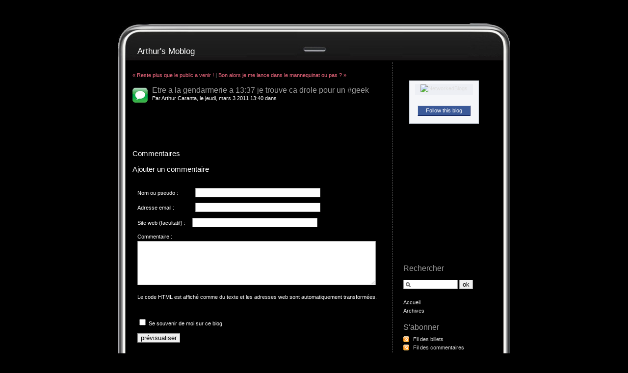

--- FILE ---
content_type: text/html; charset=UTF-8
request_url: http://moblog.caranta.com/index.php/post/2011/03/03/Etre-a-la-gendarmerie-a-13%3A37-je-trouve-ca-drole-pour-un-geek
body_size: 11324
content:
<!DOCTYPE html PUBLIC "-//W3C//DTD XHTML 1.0 Strict//EN"
"http://www.w3.org/TR/xhtml1/DTD/xhtml1-strict.dtd">
<html lang="fr">
<head>
  <meta http-equiv="Content-Type" content="text/html; charset=UTF-8" />
  <meta name="MSSmartTagsPreventParsing" content="TRUE" />
  <meta name="ROBOTS" content="INDEX, FOLLOW" />
  
  <title>Etre a la gendarmerie a 13:37 je trouve ca drole pour un #geek - Arthur's Moblog</title>
  <meta name="description" lang="fr" content="" />
  <meta name="copyright" content="" />
  <meta name="author" content="Arthur Caranta" />
  <meta name="date" scheme="ISO8601" content="2011-03-03T13:40:00+01:00" />
  
  <link rel="schema.dc" href="http://purl.org/dc/elements/1.1/" />
  <meta name="dc.title" content="Etre a la gendarmerie a 13:37 je trouve ca drole pour un #geek" />
  <meta name="dc.description" lang="fr" content="" />
  <meta name="dc.creator" content="Arthur Caranta" />
  <meta name="dc.language" content="fr" />
  <meta name="dc.publisher" content="Arthur Caranta" />
  <meta name="dc.rights" content="" />
  <meta name="dc.date" scheme="ISO8601" content="2011-03-03T13:40:00+01:00" />
  <meta name="dc.type" content="text" />
  <meta name="dc.format" content="text/html" />
  
  <link rel="top" href="http://moblog.caranta.com/index.php/" title="Accueil" />
  <link rel="contents" href="http://moblog.caranta.com/index.php/archive" title="Archives" />
  
  <link rel="next" href="http://moblog.caranta.com/index.php/post/2011/03/10/Bon-alors-je-me-lance-dans-le-mannequinat-ou-pas-%3B%29"
  title="Bon alors je me lance dans le mannequinat ou pas ? ;)" />
  
  <link rel="previous" href="http://moblog.caranta.com/index.php/post/2011/02/19/Reste-plus-que-le-public-a-venir-%21"
  title="Reste plus que le public a venir !" />
  
  <link rel="alternate" type="application/atom+xml" title="Atom 1.0" href="http://feeds.feedburner.com/ArthursMoblog" />
  
  <style type="text/css" media="screen">
@import url(/themes/moblogiphone/style.css);
</style>
<style type="text/css" media="print">
@import url(/themes/moblogiphone/../default/print.css);
</style>

<script type="text/javascript" src="/themes/moblogiphone/../default/js/jquery.js"></script>
<script type="text/javascript" src="/themes/moblogiphone/../default/js/jquery.cookie.js"></script>



<link rel="icon" type="image/x-icon" href="/themes/moblogiphone/favicon.ico" />

<!-- CSS for dcQrCode --> 
<style type="text/css"> 
div.qrcode { float:right; }
</style>

<style type="text/css" media="screen">
@import url(http://moblog.caranta.com/index.php/?pf=relatedPosts/style/public.css);
#jHelperTipAttrContainer{ 
	background:;
	border:1px solid ;
	color:;
}
</style>		
<script type="text/javascript" src="http://moblog.caranta.com/index.php/?pf=relatedPosts/js/jquery.jHelperTip.1.0.js"></script>
<script type="text/javascript" >
$(function(){
	$(".tip").jHelperTip({
		trigger: "hover",
		source: "attribute", 
		attrName: "title", 
		autoClose: true, 
		opacity: 1
	});
});
</script>
		
  
  <script type="text/javascript" src="/themes/moblogiphone/../default/js/post.js"></script>
  <script type="text/javascript">
  //<![CDATA[
  var post_remember_str = 'Se souvenir de moi sur ce blog';
  //]]>
  </script>
</head>

<body class="dc-post">
<div id="page">
<![CDATA[>
<!--[
<rdf:RDF xmlns:rdf="http://www.w3.org/1999/02/22-rdf-syntax-ns#"
  xmlns:dc="http://purl.org/dc/elements/1.1/"
  xmlns:trackback="http://madskills.com/public/xml/rss/module/trackback/">
<rdf:Description
  rdf:about="http://moblog.caranta.com/index.php/post/2011/03/03/Etre-a-la-gendarmerie-a-13%3A37-je-trouve-ca-drole-pour-un-geek"
  dc:identifier="http://moblog.caranta.com/index.php/post/2011/03/03/Etre-a-la-gendarmerie-a-13%3A37-je-trouve-ca-drole-pour-un-geek"
  dc:title="Etre a la gendarmerie a 13:37 je trouve ca drole pour un #geek"
  trackback:ping="http://moblog.caranta.com/index.php/trackback/1210" />
</rdf:RDF>
<!]]><!---->


<div id="top">
  <h1><span><a href="http://moblog.caranta.com/index.php/">Arthur's Moblog</a></span></h1>
</div>

<p id="prelude"></p>

<div id="wrapper">

<div id="main">
  <div id="content">
  
  <p id="navlinks">
  <a href="http://moblog.caranta.com/index.php/post/2011/02/19/Reste-plus-que-le-public-a-venir-%21"
  title="Reste plus que le public a venir !" class="prev">&#171; Reste plus que le public a venir !</a> | 
  <a href="http://moblog.caranta.com/index.php/post/2011/03/10/Bon-alors-je-me-lance-dans-le-mannequinat-ou-pas-%3B%29"
  title="Bon alors je me lance dans le mannequinat ou pas ? ;)" class="next">Bon alors je me lance dans le mannequinat ou pas ? &#187;</a>
  </p>
  
  <div class="post">
    
    <h2 id="p1210" class="post-title">Etre a la gendarmerie a 13:37 je trouve ca drole pour un #geek</h2>
	<p class="post-info">Par Arthur Caranta, le jeudi, mars  3 2011 13:40 dans </p>
	
    
        
    <div class="post-content"><p align="center"><a href="http://www.flickr.com/photos/32448009@N08/5493756831/" title="photo sharing"><img src="http://farm6.static.flickr.com/5300/5493756831_6e6d673cef_m.jpg" alt="" style="border: solid 2px #000000;" /></a>
<br />
<br clear="all" />
<p></p></div>
  </div>

  

    <div id="comments">
    <h3>Commentaires</h3>
      </div>
    
      
        
        
    
    <form action="http://moblog.caranta.com/index.php/post/2011/03/03/Etre-a-la-gendarmerie-a-13%3A37-je-trouve-ca-drole-pour-un-geek#pr" method="post" id="comment-form">
            
      <h3>Ajouter un commentaire</h3>
      <fieldset>

                
        <p class="field"><label for="c_name">Nom ou pseudo&nbsp;:</label>
        <input name="c_name" id="c_name" type="text" size="30" maxlength="255"
        value="" />
        </p>
        
        <p class="field"><label for="c_mail">Adresse email&nbsp;:</label>
        <input name="c_mail" id="c_mail" type="text" size="30" maxlength="255"
        value="" />
        </p>
        
        <p class="field"><label for="c_site">Site web        (facultatif)&nbsp;:</label>
        <input name="c_site" id="c_site" type="text" size="30" maxlength="255"
        value="" />
        </p>
        
        <p style="display:none"><input name="f_mail" type="text" size="30"
        maxlength="255" value="" /></p>
        
        <p class="field"><label for="c_content">Commentaire&nbsp;:</label>
        <textarea name="c_content" id="c_content" cols="35"
        rows="7"></textarea>
        </p>
        <p class="form-help">Le code HTML est affiché comme du texte et les adresses web sont automatiquement transformées.</p>

              </fieldset>
      
      <fieldset>
        <p class="buttons"><input type="submit" class="preview" name="preview" value="prévisualiser" />
        </p>
      </fieldset>
    </form>
  
      <div id="pings">
    <h3>La discussion continue ailleurs</h3>
        </div>
    
      <p id="ping-url">URL de rétrolien&nbsp;: http://moblog.caranta.com/index.php/trackback/1210</p>
    
    <p id="comments-feed"><a class="feed" href="http://feeds.feedburner.com/ArthursMoblog/comments/1210"
  title="This post's comments RSS feed">Fil des commentaires de ce billet</a></p>
    </div>
</div> <!-- End #main -->

<div id="sidebar">
  <div id="blognav">
    <div class="widget text ">
<!-- Piwik -->
<script type="text/javascript">
var pkBaseURL = (("https:" == document.location.protocol) ? "https://piwik.minixer.com/" : "http://piwik.minixer.com/");
document.write(unescape("%3Cscript src='" + pkBaseURL + "piwik.js' type='text/javascript'%3E%3C/script%3E"));
</script><script type="text/javascript">
try {
var piwikTracker = Piwik.getTracker(pkBaseURL + "piwik.php", 3);
piwikTracker.trackPageView();
piwikTracker.enableLinkTracking();
} catch( err ) {}
</script><noscript><p><img src="http://piwik.minixer.com/piwik.php?idsite=3" style="border:0" alt="" /></p></noscript>
<!-- End Piwik Tracking Code -->
<div id='networkedblogs_nwidget_container' style='height:360px;padding-top:10px;'><div id='networkedblogs_nwidget_above'></div><div id='networkedblogs_nwidget_widget' style="border:1px solid #D1D7DF;background-color:#F5F6F9;margin:0px auto;"><div id="networkedblogs_nwidget_logo" style="padding:1px;margin:0px;background-color:#edeff4;text-align:center;height:21px;"><a href="http://networkedblogs.com/" target="_blank" title="NetworkedBlogs"><img style="border: none;" src="http://static.networkedblogs.com/static/images/logo_small.png" title="NetworkedBlogs"/></a></div><div id="networkedblogs_nwidget_body" style="text-align: center;"></div><div id="networkedblogs_nwidget_follow" style="padding:5px;"><a style="display:block;line-height:100%;width:90px;margin:0px auto;padding:4px 8px;text-align:center;background-color:#3b5998;border:1px solid #D9DFEA;border-bottom-color:#0e1f5b;border-right-color:#0e1f5b;color:#FFFFFF;font-family:'lucida grande',tahoma,verdana,arial,sans-serif;font-size:11px;text-decoration:none;" href="http://networkedblogs.com/blog/le_moblog_darthur/?ahash=abc7edc86b0ad11958792859e609d40d">Follow this blog</a></div></div><div id='networkedblogs_nwidget_below'></div></div><script type="text/javascript"><!--
if(typeof(networkedblogs)=="undefined"){networkedblogs = {};networkedblogs.blogId=439474;networkedblogs.shortName="le_moblog_darthur";}
--></script><script src="http://nwidget.networkedblogs.com/getnetworkwidget?bid=439474" type="text/javascript"></script>
<script type="text/javascript">

  var _gaq = _gaq || [];
  _gaq.push(['_setAccount', 'UA-549264-7']);
  _gaq.push(['_trackPageview']);

  (function() {
    var ga = document.createElement('script'); ga.type = 'text/javascript'; ga.async = true;
    ga.src = ('https:' == document.location.protocol ? 'https://ssl' : 'http://www') + '.google-analytics.com/ga.js';
    var s = document.getElementsByTagName('script')[0]; s.parentNode.insertBefore(ga, s);
  })();

</script>
</div>
<div class="widget" id="search">
<h2><label for="q">Rechercher</label></h2><form action="http://moblog.caranta.com/index.php/" method="get" role="search"><fieldset><p><input type="text" size="10" maxlength="255" id="q" name="q" value="" /> <input type="submit" class="submit" value="ok" /></p></fieldset></form>
</div>
<div class="widget" id="topnav">
<nav role="navigation"><ul><li class="topnav-home"><a href="http://moblog.caranta.com/index.php/">Accueil</a></li><li class="topnav-arch"><a href="http://moblog.caranta.com/index.php/archive">Archives</a></li></ul></nav>
</div>
<div class="widget syndicate ">
<h2>S'abonner</h2><ul><li><a type="application/rss+xml" href="http://moblog.caranta.com/index.php/feed/rss2" title="Flux RSS des billets de ce blog" class="feed">Fil des billets</a></li><li><a type="application/rss+xml" href="http://moblog.caranta.com/index.php/feed/rss2/comments" title="Flux RSS des commentaires de ce blog" class="feed">Fil des commentaires</a></li></ul>
</div>
  </div> <!-- End #blognav -->
  
  <div id="blogextra">
      </div> <!-- End #blogextra -->
</div>

</div> <!-- End #wrapper -->

<div id="footer">
  <p>Design by <a href="http://pixials.fr.cr/">Pixials</a> | Powered by <a href="http://www.dotclear.net/">DotClear</a></p>
</div>
</div> <!-- End #page -->
</body>
</html>

--- FILE ---
content_type: text/css
request_url: http://moblog.caranta.com/themes/moblogiphone/style.css
body_size: 10079
content:
/* Feuille de style vierge comportant les principales balises d'un 
blog realise avec dotclear - Etablie par Kozlika pour la dcTeam
le 7 janvier 2007. 

Licence : domaine public 

*/


/* -----------------------------------------------------------------
	1. STRUCTURE
------------------------------------------------------------------ */
@import url(layout.css);
/* @import "layout-gauche.css"; */


/* ------------------------------------------------------------
	2. BALISES HTML PAR DEFAUT
------------------------------------------------------------- */

body{
	background: #000000;
	color: #FFFFFF;
	font-size: 70%;
	line-height: 1.6em;
	font-family: Verdana, Geneva, Arial, Helvetica, sans-serif;
}
 
h1, h2, h3, h4, h5, h6{
	font-family: "Trebuchet MS", sans-serif;
	font-weight: normal;
}

h1{font-size: 1.5em;}
h2{font-size: 1.4em;}
h3{font-size: 1.3em;}
h4{font-size: 1.2em;}
h5{font-size: 1.1em;}
h6{font-size: 1em;}

p { }
img {
	border: 0px;
}

sup { }
abbr, acronym { }

blockquote, q {
	display: block;
	background: #E6E6FA;
	padding: 1em;
	margin: 1em 0;
	font: Normal 1.2em Georgia, Tahoma, Arial, Serif;
	text-align: justify;
	color: #454545;
	}
blockquote { }
cite { }

ul { }
ol { }
dl { }

form { }

fieldset{
	border: none;
}


input,textarea{
	border: 1px solid #999;
}

textarea{
	width: 100%;
	font-size: 1em;
	font-family: Verdana, Geneva, Arial, Helvetica, sans-serif;
}

label{
	cursor: pointer;
}

a{
	color: #FD6F87;
	text-decoration: none;
}

a:visited{
	color: #FD6F87;
}

a:hover{
	color: #FD6F87;
	border-bottom: 1px dashed #FD6F87;
}
 
pre, code{
	font-size: 1.2em;
}

pre{
	width: 100%;
	overflow: auto;
	border: 1px solid #CCC;
}
 
hr { }
 
/* ------------------------------------------------------------
	3. PAGE
------------------------------------------------------------- */
 
#page{
	background: #000000 url(img/page.png) repeat-y center top;
	color: inherit;
}
 
/* ------------------------------------------------------------
	4. HAUT DE PAGE
------------------------------------------------------------- */

#top{
	height: 78px;
	/*padding-top: 20px;*/
	background: #000000 url(img/top.jpg) no-repeat left top;
}

#top h1{
	height: 80px;
	line-height: 80px;
	margin: 0 0 0 40px;
	padding-top: 20px;
	color: #FFFFFF;
}

#top h1 a{
	text-decoration: none;
	color: #FFFFFF;
}

#top h1 a:hover{
	border: 0px;
}


/* ------------------------------------------------------------
	5. WRAPPER MAIN CONTENT
------------------------------------------------------------- */

#wrapper { }
#main { }
#content { }

/* ------------------------------------------------------------
	6. BILLETS
------------------------------------------------------------- */

.post{
	background: #000000 url(img/post.png) no-repeat left top;
}

.post.first { }
.post.odd { }

.day-date { }

.post-title{
	padding-left: 40px;
	color: #999999;
	background: transparent;
	margin-bottom: 0;
}

.post-title a{
	color: #999999;
	background: transparent;
	text-decoration: none;
}

.post-title a:hover{
	color: #999999;
	border: 0px;
}

.post-title a:visited{
	color: #999999;
	border: 0px;
}

.post-info{
	padding-left: 40px;
	margin-top: 0;
	color: #FFFFFF;
	background: transparent;
	padding-bottom: 1ex;
	/*border-bottom: 1px solid #FC0;*/
}

.post-info a{
	color: #FFFFFF;
	background: transparent;
	text-decoration: none;
}

.post-info a:hover{
	color: #FFFFFF;
	border: 0px;
	text-decoration: underline;
}

.post-info a:visited{
	color: #FFFFFF;
	border: 0px;
}

.dc-post #content .author { }

.post-tags {
	margin:0;
	padding:0;
	border-left: 2px solid #111;
}
	
.post-tags ul {
	margin:0;
	padding:0;
}

.post-tags li {
	font-weight: Bold;
	display: inline;
	margin:0;
	padding: 3px 0 3px 15px;
	list-style: none outside;
}

.post-tags li a:link, .post-tags li a:visited {
	color: #bbb;
}

.post-tags li a:hover {
	color: #fff;
	border-bottom: 0px;
}

.post-excerpt {
}

.post-content{
	text-align: justify;
}

.read-it {
}

.read-it a:link, .read-it a:visited {
}

.read-it a:hover {
}

.footnotes { }
.footnotes h4 { }

.post-info-co{
	text-align: right;
	color: #999999;
}

.post-info-co a{
	color: #999999;
}

.post-info-co a:hover{
	color: #999999;
	border-bottom: 1px dashed #999999;
}

.post-info-co a:visited{
	color: #999999;
}

.comment_count {
}

.ping_count {
}

.attach_count {
}

.cat_name {
}


#attachments {
}

#attachments h3 {
}

#attachments ul {
}

#attachments ul li {
}

#attachments li.audio {
}

#attachments li.package {
}

#attachments li.text {
}


/* ------------------------------------------------------------
	7. COMMENTAIRES, PINGS
------------------------------------------------------------- */

.day-date{
	display: none;
}

#comments { }
#pings { }
#pr { }
#comment-form { }

#comments h3 { }
#pings h3 { }
#pr h3 { }
#comment-form h3 { }

#comments dl {}
#comments dt {}
#comments dt .comment-number { }
#comments dd {border: 1px dashed #999999;
	margin: 1em 0;
	padding: 1ex 1em;}
#comments dd .comment-date {}
#comments .first { }
#comments .odd {}

#pings dl { }
#pings dt { }
#pings dt .comment-number { }
#pings dd { }
#pings .first { }
#pings .odd { }
#pings .me { }

#pr dl { }
#pr dd { }


#comment-form fieldset { }
.field { }
.field label { }
.field input#c_name { margin: 0 0 0 32px; }
.field input#c_mail { margin: 0 0 0 40px; }
.field input#c_site { margin: 0 0 0 11px; }
.field textarea#c_content { width: 480px; }

#comment-form input[type=submit] { }
#comment-form input[type=reset] { }

.form-help { }

#ping-url { }
#comments-feed { }


/* ------------------------------------------------------------
	8. SIDEBAR
------------------------------------------------------------- */

#sidebar {}
#blognav {}
#blogextra {}

#sidebar div{
	color: inherit;
	margin-bottom: 4px;
}

#sidebar div a{
	color: #DFDFDF;
}

#sidebar div a:hover{
	color: #DFDFDF;
	border-bottom: 1px dashed #DFDFDF;
}

#sidebar div a:visited{
	color: #DFDFDF;
}

#sidebar div ul{
	margin: 0;
	padding: 0;
	list-style: none;
}

#sidebar h2, #sidebar h3{
	color: #999999;
	margin: 0 0 1ex 0;
}

#sidebar h3{
	font-size: 1em;
	margin: 0;
}

/* boites du menu des widgets livres avec Dotclear */

#sidebar div#search{
	background: transparent;
	color: inherit;
	line-height: 2.3em;
}

#search fieldset, #search p{
	margin: 0;
	padding: 0;
}

#q{
	padding-left: 18px;
	background: #fff url(img/q.png) no-repeat 4px center;
}


#topnav { }
#topnav ul { margin: 0; padding: 0; }
#topnav ul li { }

.topnav-arch { }
.topnav-home { }

.selected { }
.langs { }
.langs li { }
.categories { }
.syndicate { }
.lastposts { }
.lastcomments { }
.text { }
.links { }
.tags { }


/* ------------------------------------------------------------
	9. FOOTER
------------------------------------------------------------- */

#footer{
	margin: 0;
	padding: 2em;
	padding-right: 3em;
	background: #000000 url(img/footer.png) no-repeat left top;
	color: #666;
	height: 145px;
	text-align: right;
}

#footer a{
	color: #999;
}

#footer a:hover{
	color: #DDDDDD;
	border-bottom: 0px;
}

/* ------------------------------------------------------------
	10. CLASSES COMMUNES
------------------------------------------------------------- */

/* class sur les liens rss (on peut y placer l'icone
feed.png a piocher dans le theme par defaut par ex.) */

.feed { 
	padding: 3px 0 3px 20px;
	background : transparent url(img/rss.png) no-repeat left center;
	 }


/* tags dans le sidebar et dans la page les regroupant
(exemple ici pour un nuage) */
.dc-tags #content ul li, .dc-tags #content ul li a {
	display : inline;
	width : auto;
	padding-left : 0;
	padding-right : 4px;
	line-height : 1.5em;
	background: transparent;
}

.dc-tags #content ul li a:hover {
	background-image: none;
}

.tags ul li { 
	display: inline;
	width: auto;
	padding: 5px;
}
#sidebar .tags ul li { border:0; padding-right:10px; white-space:normal; }

.dc-tags .tag0 { }
.dc-tags .tag10 { }
.dc-tags .tag20 { }
.dc-tags .tag30 { }
.dc-tags .tag40 { }
.dc-tags .tag50 { }
.dc-tags .tag60 { }
.dc-tags .tag70 { }
.dc-tags .tag80 { font-weight: Bold; font-size: 110%; }
.dc-tags .tag90 { font-weight: Bold; font-size: 120%; }
.dc-tags .tag100 { font-weight: Bold; font-size: 130%; }


/* messages d'erreur */

.error {
	color: #de0000;
	padding: 0.5em 0;
	}
.error ul {
	padding-left: 20px;
	}
.error li {
	}
	
/* exemples de ceux que j'ajoute souvent */
.left { float: left; margin-right: 1em; }
.right { float: right; margin-left: 1em; }
.center { margin-left: auto; margin-right: auto; }
.left-text { text-align: left; }
.right-text { text-align: right; }
.center-text { text-align: center; }
.little-text { font-size: .8em;}
.little-upper-text { font-size: .8em; text-transform: Uppercase; }
.day { }
.month { }
.year { }


/* ------------------------------------------------------------
	11. PAGES SPECIFIQUES
	j'indique le marqueur du body, a completer pour cibler 
	plus precisement (cf l'exemple ci-dessus pour les tags)
------------------------------------------------------------- */

.dc-home { }
.dc-post { }
.dc-categories { }
.dc-category .post-info-co { width: 100%; }
.dc-archive .content-inner { text-transform: Capitalize; }
.dc-archive-month { }
.dc-tags { }
.dc-tag { }
.dc-404 { }
.dc-search { }


/* ---------------------------------------------------
  12. ET POUR FINIR NE PAS OUBLIER LES CLEARERS
	ici ceux le plus souvent necessaires
--------------------------------------------------- */
.post, .post-content, .footnotes, .attachments, 
.post-info-co, #comments, #footer {
    clear: both;
    }

--- FILE ---
content_type: text/css
request_url: http://moblog.caranta.com/themes/moblogiphone/layout.css
body_size: 728
content:
html, body{
	margin: 0;
	padding: 0;
	text-align: center;
}

#page{
	width: 800px;
	margin: 4em auto;
	text-align: left;
}

#top{
	margin: 0;
}

#top h1{
	margin: 0;
}

#prelude{
	position: absolute;
	width: 800px;
	top: 7px;
	left: 50%;
	margin: 0 0 0 -390px;
	padding: 0 1ex;
}

#main{
	float: left;
	width: 540px;
}

#content{
	margin: 0 0 0 30px;
	padding: 1em 0 0 0;
	padding-bottom: 20px;
}

.post{
	margin-bottom: 4em;
}

#sidebar{
	float: right;
	width: 240px;
	margin-top: 4px;
	padding-bottom: 4em;
	border-left: 1px dashed #666666;
}

#sidebar div{
	margin: 0 10px 0 0;
	padding: 1ex 1em;
}

#footer{
	padding: 1ex 1em 1ex 1em;
	margin : 0;
	clear: both;
}